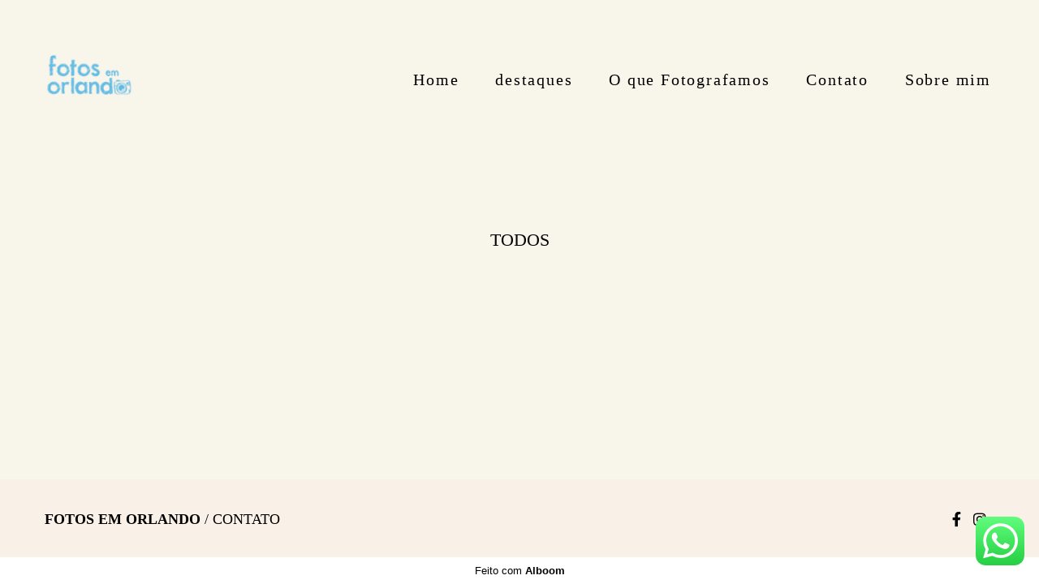

--- FILE ---
content_type: text/html; charset=utf-8
request_url: http://www.fotosemorlando.com/blog/ensaio-solo-na-disney-em-orlando
body_size: 3815
content:
<!DOCTYPE html>
<html lang="pt-BR">

<head>
  <title>Fotos em Orlando | Fotografia de Famílias e Casamentos  em Orlando - FL</title>
  <meta charset="UTF-8">
  <meta name="description" content="Fotos em Orlando - Ensaios de famílias, casamentos e eventos em Orlando. Capturamos momentos únicos com amor e profissionalismo">
  <meta name="keywords" content="Fotos em Orlando,Fotógrafo em Orlando,Casamentos Orlando,ferias em orlando,fotografia em orlando,fotografo brasileiro nos eua,fotografo brasileiro orlando,Famílias em Orlando,ferias em orlando,fotos na disney,ensaios na disney,fotografo na disney,ferias na disney,fotografo brasileiro na disney,fotos na universal orlando,Fotografia de casais,foto e video orlando,fotografo de casamento em orlando,fotografo de casamento eua,ensaio infantil em orlando,ensaio de familia em orlando,ensaio de casal em orlando,roteiros em orlando,dicas em orlando,enxoval em orlando,ensaios em orlando,famosos em orlando">
  <meta name="author" content="">
  <meta property="og:title" content="Fotos em Orlando | Fotografia de Famílias e Casamentos  em Orlando - FL">
  <meta property="og:description" content="Fotos em Orlando - Ensaios de famílias, casamentos e eventos em Orlando. Capturamos momentos únicos com amor e profissionalismo">
  <meta property="og:type" content="website">
  <meta property="og:url" content="https://www.fotosemorlando.com/blog/ensaio-solo-na-disney-em-orlando">
  <meta property="og:image" itemprop="image" content="https://alfred.alboompro.com/crop/width/600/height/400/mode/jpeg/quality/70/url/storage.alboom.ninja/sites/136963/img/og_image/qqqq.jpg?t=1682388979">
  <meta property="og:image:type" content="image/jpeg">
  <meta property="og:image:width" content="600">
  <meta property="og:image:height" content="400">
  <meta name="viewport" content="width=device-width, initial-scale=1.0, user-scalable=yes">
  <meta name="mobile-web-app-capable" content="yes">

  
      <!-- Canonical URL -->
    <link rel="canonical" href="https://www.fotosemorlando.com/blog/ensaio-solo-na-disney-em-orlando">
  
  <link rel="shortcut icon" type="image/png" href="https://storage.alboom.ninja/sites/136963/img/logo_2019_color.png?t=1682434804" />  
      <link rel="stylesheet" href="https://bifrost.alboompro.com/static/boom-v3/themes/8/dist/css/main.min.css?v=2.8.594" id="cssPath">
          <link rel="stylesheet" href="https://bifrost.alboompro.com/static/boom-v3/assets/vendors/font-awesome/5.15.4/css/all.min.css?v=2.8.594">
  
  <style type="text/css">p {
  -webkit-margin-before: 1em;
  -webkit-margin-after: 1em;
}


/*IMAGEM NO BACKGROUND*/
body {
    text-rendering: optimizeLegibility;
    -webkit-font-smoothing: antialiased;
    -moz-osx-font-smoothing: grayscale;
    -moz-font-feature-settings: "liga" on;
    background-size: 300px;
    background-image: url(https://team.alboompro.com/files/tp7rcq3do78u8c6pu4u344sk6w/public?h=OQcIesIWgqspLS7WElmIzWAvSfujbFdEejyOPYMhHTg);
}

/*ALTERAÇÕES NO TITULO*/
.cs__title {
    text-align: center;
}

.cs__title:before{
  display: none;
}
/*FIM ALTERAÇÕES NO TITULO*/

.page-home .bs--scrollable .owl-item img {
    width: auto;
    border-radius: 20px;
    margin-left: 7px;
}

.cp__thumbnail {
    border-radius: 8px 8px 0px 0px;
}

.content-preview a {
    border-radius: 8px 8px 8px 8px;
    border: solid #f1e6dd 2px;
}

.cps__text {
  display: none;
}

.ts--picture .ts__image {
    border-radius: 8px 8px 8px 8px;
    border: solid #f1e6dd 2px;
}

.owl-carousel .owl-stage-outer {
    border-radius: 8px;
}

.article-content {
    border-radius: 8px;
    border: solid #f1e6dd 2px;
    margin-top: 20px;
}

.cs--blog .cp__thumbnail {
    border-radius: 8px;
}

.post_container {
    padding: 20px;
    background-color: #fff;
    border: solid #f1e6dd 2px;
    border-radius: 8px;
}
.post-v2 {
    padding: 10px 0px;
}

.mc--jobs .content-preview {
  margin-bottom: 20px;
}
.boom-button, .cp__alboom-type{background-color:rgba(97, 186, 228, 1);border-radius:7px;font-family:'ComingSoon';}
.boom-button, .cp__alboom-type, body .cp__alboom-type:hover{border-color:rgba(0, 0, 0, 0);color:rgba(255, 255, 255, 1);}
.boom-button:hover{background-color:rgba(97, 186, 228, 1);border-color:rgba(126, 126, 126, 0);}
.mhm__item{color:rgba(0, 0, 0, 1);}
.mhm__item:hover{color:rgba(0, 171, 255, 0.54);}
.main-header{background-color:rgba(255, 255, 255, 0);}
html, body, .contact-input{color:rgba(94, 94, 94, 1);}
.cs__title{color:rgba(0, 2, 4, 1);font-family:'AmaticaSC';}
.fr-view a{color:rgba(80, 175, 244, 1);}
.fr-view a:hover{color:rgba(40, 122, 182, 1);}
.footer{background-color:rgba(249, 240, 232, 1);color:rgba(0, 0, 0, 1);}
body{background-color:rgba(247, 243, 230, 0.8);}
h2.cs__title{font-size:25px;letter-spacing:0.5px;}
.mh__menu{font-family:'AmaticSC';}
.mh__menu, .mhm__item{font-size:20px;letter-spacing:1.8px;}
.cp--album-preview .cp__container .cp__header, .content-status .cst__item{color:rgba(0, 0, 0, 1);}
.content-preview a:hover .cp__thumbnail:before{background-color:rgba(52, 59, 116, 0.71);}
.mc--jobs .cm__item, .mc--blog .cm__item{color:rgba(0, 0, 0, 1);}
.tag-container a.tag-item, .tag-container a.tag-item:hover{background-color:rgba(97, 186, 228, 1);color:rgba(255, 255, 255, 1);}
.b__info .b__heading{font-family:'AmaticSC';font-size:39px;letter-spacing:0px;}
.b__info .b__subtitle{font-family:'AmaticaSC';font-size:17px;letter-spacing:0px;}
html, body{font-family:'AmaticSC';font-size:18px;}
.post-v2 .post_container .post_content{font-family:'Actor-Regular';}
.post-v2 .post_container .post_header h1{font-size:31px;}
.post-v2 .post_container .post_content p,.post-v2 .post_container .post_content ul li,.post-v2 .post_container .post_content ol li{font-size:17px;line-height:1.5;color:rgba(94, 94, 94, 1);}
.post-v2 > progress[value]::-moz-progress-bar{background-color:rgba(255, 70, 131, 1);}
.post-v2 > progress[value]::-webkit-progress-value{background-color:rgba(255, 70, 131, 1);}
[data-form] .contact-input{border-radius:4px;background-color:rgba(255, 255, 255, 1);border-color:rgba(244, 237, 236, 1);border-width:1px;font-family:'AmaticaSC';color:rgba(18, 17, 17, 1);font-size:17px;}
[data-form][wrapper_id] .contact-input + label div[id^="checkbox-"][id$="styledCheckbox"],[data-form][wrapper_id] .contact-input:checked + label div[id^="checkbox-"][id$="styledCheckbox"]{border-color:rgba(244, 237, 236, 1);}
[data-form][wrapper_id] .contact-input + label div[id^="radio-"][id$="styledRadio"],[data-form][wrapper_id] .contact-input:checked + label div[id^="radio-"][id$="styledRadio"]{border-color:rgba(244, 237, 236, 1);}
[data-form][wrapper_id] .contact-input:checked + label div[id^="checkbox-"][id$="styledCheckbox"]{background-color:rgba(244, 237, 236, 1);}
[data-form][wrapper_id] .contact-input:checked + label div[id^="radio-"][id$="styledRadio"]::before{background-color:rgba(244, 237, 236, 1);}
[data-form] .contact-label{font-family:'AmaticaSC';font-size:20px;color:rgba(0, 1, 6, 1);}
.b__info{color:rgba(255, 255, 255, 1);}
.post-v2 .post_content h2, .post-v2 .post_content h3, .post-v2 .post_content h4, .post-v2 h1.ac__title, .post-v2 .share-floating-bar h2, .blog-list-posts-container .list-post-item .list-post-item-text .list-post-item-title a{color:rgba(94, 94, 94, 1);}
.post-v2 .post_container .post_content a, .post-v2 .post_container .post_content a:hover, .post-v2 .post_container .post_content a:visited{color:rgba(97, 186, 228, 1);}
.mh__logo figure img{max-width:100%;max-height:100%;}
body:not(.sidenav) .mhm__item{padding:10px 19px;}
body.sidenav .mhm__item{padding-top:19px;padding-bottom:19px;}
.bs--grid .b__container{margin:2px;width:calc(25% - 4px);}
.mc--jobs .cm__item:hover, .mc--blog .cm__item:hover{color:rgba(97, 186, 228, 1);}
.nav-drawer .ndc__item:hover{color:rgb(0, 171, 255);}
.content-preview:hover .cp__thumbnail:before{background-color:rgba(247, 243, 230, .8);}</style>
  


  
  
  
  
  
  <script>
    window.templateId = 8  </script>
</head>

<body ontouchstart="" class="page-blog 
  ">
  
  <div class="menu-container
    mh--row" id="menuContainer">

    <header class="main-header mh--row mh--a-left" id="mainHeader">

      <div class="container">
        <a href="/" class="mh__logo" title="Página inicial de Fotos Em Orlando">
          <figure>
            <img src="https://alfred.alboompro.com/resize/width/370/height/150/quality/99/url/storage.alboom.ninja/sites/136963/img/logo/logo_128x128.png?t=1689873520" alt="Fotos Em Orlando" class=" accelerated">
          </figure>
        </a>
        <nav class="mh__menu mh__menu-separator-none" id="mainMenu">

          
              <a href="/home"  class="mhm__item">
                Home              </a>

            
              <a href="/portfolio"  class="mhm__item">
                destaques              </a>

            
              <a href="/galerias"  class="mhm__item">
                O que Fotografamos              </a>

            
              <a href="/contato"  class="mhm__item">
                Contato              </a>

            
              <a href="/sobremim"  class="mhm__item">
                Sobre mim              </a>

                    </nav>
      </div>
    </header>

    <nav class="nav-drawer 
      light-dark" id="navDrawer">
      <a href="/" class="nd__logo" title="Página inicial de Fotos Em Orlando">'
        <figure>
          <img src="https://storage.alboom.ninja/sites/136963/img/logo/logo_128x128.png?t=1689873520" alt="Logotipo de Fotos Em Orlando">
        </figure>
      </a>
      <div class="nd__content">

        
            <a href="/home"  class="ndc__item mhm__item">
              Home            </a>

          
            <a href="/portfolio"  class="ndc__item mhm__item">
              destaques            </a>

          
            <a href="/galerias"  class="ndc__item mhm__item">
              O que Fotografamos            </a>

          
            <a href="/contato"  class="ndc__item mhm__item">
              Contato            </a>

          
            <a href="/sobremim"  class="ndc__item mhm__item">
              Sobre mim            </a>

          
      </div>

      <div class="nd__social light-dark">
        <ul class="nds-list">
                      <li class="ndsl__item mhm__item">
              <a href="https://facebook.com/fotosemorlando" target="_blank" title="Facebook de Fotos Em Orlando">
                <i class="fab fa-facebook-f"></i>
              </a>
            </li>
                                <li class="ndsl__item mhm__item">
              <a href="https://instagram.com/fotosemorlando" target="_blank" title="Instagram de Fotos Em Orlando">
                <i class="fab fa-instagram"></i>
              </a>
            </li>
                  </ul>
      </div>
    </nav>

    <a href="#" id="nav-hamburguer" class="nd__button no-link
        light-dark" data-toggle-class="js-fixed" data-toggle-target="menuContainer">
      <i class="ndb__icon top"></i>
      <i class="ndb__icon middle"></i>
      <i class="ndb__icon bottom"></i>
    </a>

  </div>
<main class="main-content mc--blog" id="blogPage">

  <!-- <div class="content-section">
    <div class="container">
      <h1 class="cs__title">Blog</h1>
    </div>
  </div> -->

  <nav class="category-menu">
    <div class="container">
      <a href="/blog" class="cm__item">Todos</a>
          </div>
  </nav>

  <div class="content-section cs--blog cs--content-preview">
    <div class="container">
      <div class="cs__content" id="contentSection">
              </div>
    </div>
      </div>


</main>  

  <footer class="footer f--minimal " id="infoFooter">
    <div class="container">
              <div class="col-6 col-480-12 f__section fs--author">
          <strong class="fs__strong">Fotos Em Orlando</strong>
          /
          <a class="fm__link" href="/contato" title="Entre em contato">Contato</a>        </div>
      
      
      
      <section class="col-3 col-480-12 f__section fs--contact">
        
                      
<ul class="social-list">
      <li class="sl__item">
      <a href="https://facebook.com/fotosemorlando" target="_blank" title="Facebook de Fotos Em Orlando">
        <i class="fab fa-facebook-f"></i>
      </a>
  </li>
      <li class="sl__item">
      <a href="https://instagram.com/fotosemorlando" target="_blank" title="Instagram de Fotos Em Orlando">
        <i class="fab fa-instagram"></i>
      </a>
  </li>
                </ul>
          
                  </div>
      </section>
    </div>
  </footer>

  
  
      <div class="whatsapp-button whatsapp-right whatsapp-big">
            <a class="whatsapp-icon" target="_blank" href="https://api.whatsapp.com/send?phone=13213151838&text=Ol%C3%A1%2C+gostaria+de+mais+informa%C3%A7%C3%B5es+sobre+fotos+em+Orlando">
        <img src="https://bifrost.alboompro.com/static/icon/whatsapp/square.svg" alt="Logo do Whatsapp" />
      </a>
    </div>
  
    <div class="main-footer" id="mainFooter">
    <a href="#" id="goTop" class="go-top fade no-link" title="Ir para o topo">
      <i class="fa fa-chevron-up"></i>
    </a>

          <div class="footer-alboom">
        <div class="container alboom-credits">
          <a href="https://www.alboompro.com/?ref=203008" target="_blank" title="Alboom - Prosite">
            Feito com <b>Alboom</b>                      </a>
        </div>
      </div>
      </div>

  <script src="https://bifrost.alboompro.com/static/boom-v3/assets/vendors/libj/2.2.4/libj.min.js?v=2.8.594"></script>

  
  
  

  
      <script src="https://bifrost.alboompro.com/static/boom-v3/dist/main.min.js?v=2.8.594"></script>
  
  
  
  
  
  
  
  
    </body>

  </html>